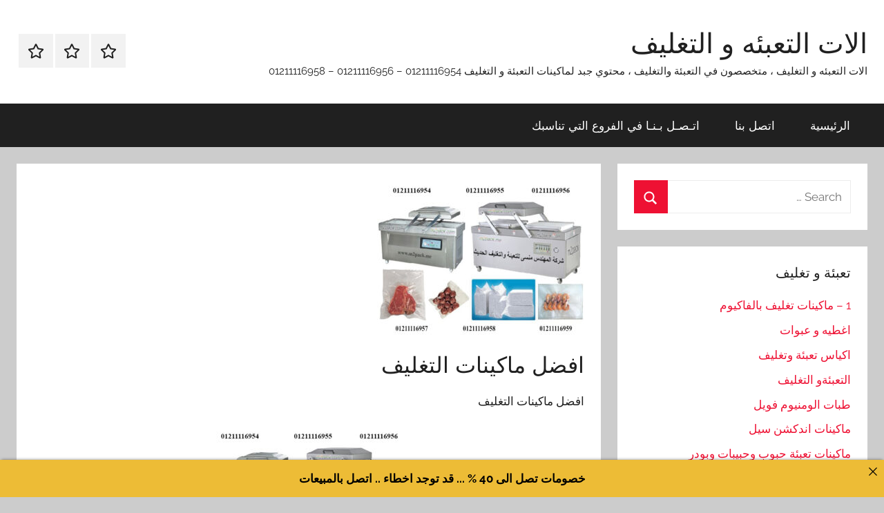

--- FILE ---
content_type: text/html; charset=UTF-8
request_url: https://xn--lgbbaafhdbd0mpa8f2adh5dvb.com/%D8%A7%D9%81%D8%B6%D9%84-%D9%85%D8%A7%D9%83%D9%8A%D9%86%D8%A7%D8%AA-%D8%A7%D9%84%D8%AA%D8%BA%D9%84%D9%8A%D9%81-28/
body_size: 11490
content:
<!DOCTYPE html>
<html dir="rtl" lang="ar">

<head>
<meta name="MobileOptimized" content="width" />
<meta name="HandheldFriendly" content="true" />
<meta name="generator" content="Drupal 11 (https://www.drupal.org)" />

<meta charset="UTF-8">
<meta name="viewport" content="width=device-width, initial-scale=1">
<link rel="profile" href="http://gmpg.org/xfn/11">




<title>افضل ماكينات التغليف</title>
<meta name='robots' content='max-image-preview:large' />
<link rel="alternate" type="application/rss+xml" title="الات التعبئه و التغليف &laquo; الخلاصة" href="https://xn--lgbbaafhdbd0mpa8f2adh5dvb.com/feed/" />
<link rel="alternate" type="application/rss+xml" title="الات التعبئه و التغليف &laquo; خلاصة التعليقات" href="https://xn--lgbbaafhdbd0mpa8f2adh5dvb.com/comments/feed/" />
<link rel="alternate" title="oEmbed (JSON)" type="application/json+oembed" href="https://xn--lgbbaafhdbd0mpa8f2adh5dvb.com/wp-json/oembed/1.0/embed?url=https%3A%2F%2Fxn--lgbbaafhdbd0mpa8f2adh5dvb.com%2F%25d8%25a7%25d9%2581%25d8%25b6%25d9%2584-%25d9%2585%25d8%25a7%25d9%2583%25d9%258a%25d9%2586%25d8%25a7%25d8%25aa-%25d8%25a7%25d9%2584%25d8%25aa%25d8%25ba%25d9%2584%25d9%258a%25d9%2581-28%2F" />
<link rel="alternate" title="oEmbed (XML)" type="text/xml+oembed" href="https://xn--lgbbaafhdbd0mpa8f2adh5dvb.com/wp-json/oembed/1.0/embed?url=https%3A%2F%2Fxn--lgbbaafhdbd0mpa8f2adh5dvb.com%2F%25d8%25a7%25d9%2581%25d8%25b6%25d9%2584-%25d9%2585%25d8%25a7%25d9%2583%25d9%258a%25d9%2586%25d8%25a7%25d8%25aa-%25d8%25a7%25d9%2584%25d8%25aa%25d8%25ba%25d9%2584%25d9%258a%25d9%2581-28%2F&#038;format=xml" />
<style id='wp-img-auto-sizes-contain-inline-css' type='text/css'>
img:is([sizes=auto i],[sizes^="auto," i]){contain-intrinsic-size:3000px 1500px}
/*# sourceURL=wp-img-auto-sizes-contain-inline-css */
</style>
<link rel='stylesheet' id='donovan-theme-fonts-css' href='https://xn--lgbbaafhdbd0mpa8f2adh5dvb.com/core/fonts/773ddf5c0ed088ca6a8d2aa8b062e772.css' type='text/css' media='all' />
<style id='wp-emoji-styles-inline-css' type='text/css'>

	img.wp-smiley, img.emoji {
		display: inline !important;
		border: none !important;
		box-shadow: none !important;
		height: 1em !important;
		width: 1em !important;
		margin: 0 0.07em !important;
		vertical-align: -0.1em !important;
		background: none !important;
		padding: 0 !important;
	}
/*# sourceURL=wp-emoji-styles-inline-css */
</style>
<style id='wp-block-library-inline-css' type='text/css'>
:root{--wp-block-synced-color:#7a00df;--wp-block-synced-color--rgb:122,0,223;--wp-bound-block-color:var(--wp-block-synced-color);--wp-editor-canvas-background:#ddd;--wp-admin-theme-color:#007cba;--wp-admin-theme-color--rgb:0,124,186;--wp-admin-theme-color-darker-10:#006ba1;--wp-admin-theme-color-darker-10--rgb:0,107,160.5;--wp-admin-theme-color-darker-20:#005a87;--wp-admin-theme-color-darker-20--rgb:0,90,135;--wp-admin-border-width-focus:2px}@media (min-resolution:192dpi){:root{--wp-admin-border-width-focus:1.5px}}.wp-element-button{cursor:pointer}:root .has-very-light-gray-background-color{background-color:#eee}:root .has-very-dark-gray-background-color{background-color:#313131}:root .has-very-light-gray-color{color:#eee}:root .has-very-dark-gray-color{color:#313131}:root .has-vivid-green-cyan-to-vivid-cyan-blue-gradient-background{background:linear-gradient(135deg,#00d084,#0693e3)}:root .has-purple-crush-gradient-background{background:linear-gradient(135deg,#34e2e4,#4721fb 50%,#ab1dfe)}:root .has-hazy-dawn-gradient-background{background:linear-gradient(135deg,#faaca8,#dad0ec)}:root .has-subdued-olive-gradient-background{background:linear-gradient(135deg,#fafae1,#67a671)}:root .has-atomic-cream-gradient-background{background:linear-gradient(135deg,#fdd79a,#004a59)}:root .has-nightshade-gradient-background{background:linear-gradient(135deg,#330968,#31cdcf)}:root .has-midnight-gradient-background{background:linear-gradient(135deg,#020381,#2874fc)}:root{--wp--preset--font-size--normal:16px;--wp--preset--font-size--huge:42px}.has-regular-font-size{font-size:1em}.has-larger-font-size{font-size:2.625em}.has-normal-font-size{font-size:var(--wp--preset--font-size--normal)}.has-huge-font-size{font-size:var(--wp--preset--font-size--huge)}.has-text-align-center{text-align:center}.has-text-align-left{text-align:left}.has-text-align-right{text-align:right}.has-fit-text{white-space:nowrap!important}#end-resizable-editor-section{display:none}.aligncenter{clear:both}.items-justified-left{justify-content:flex-start}.items-justified-center{justify-content:center}.items-justified-right{justify-content:flex-end}.items-justified-space-between{justify-content:space-between}.screen-reader-text{border:0;clip-path:inset(50%);height:1px;margin:-1px;overflow:hidden;padding:0;position:absolute;width:1px;word-wrap:normal!important}.screen-reader-text:focus{background-color:#ddd;clip-path:none;color:#444;display:block;font-size:1em;height:auto;left:5px;line-height:normal;padding:15px 23px 14px;text-decoration:none;top:5px;width:auto;z-index:100000}html :where(.has-border-color){border-style:solid}html :where([style*=border-top-color]){border-top-style:solid}html :where([style*=border-right-color]){border-right-style:solid}html :where([style*=border-bottom-color]){border-bottom-style:solid}html :where([style*=border-left-color]){border-left-style:solid}html :where([style*=border-width]){border-style:solid}html :where([style*=border-top-width]){border-top-style:solid}html :where([style*=border-right-width]){border-right-style:solid}html :where([style*=border-bottom-width]){border-bottom-style:solid}html :where([style*=border-left-width]){border-left-style:solid}html :where(img[class*=wp-image-]){height:auto;max-width:100%}:where(figure){margin:0 0 1em}html :where(.is-position-sticky){--wp-admin--admin-bar--position-offset:var(--wp-admin--admin-bar--height,0px)}@media screen and (max-width:600px){html :where(.is-position-sticky){--wp-admin--admin-bar--position-offset:0px}}

/*# sourceURL=wp-block-library-inline-css */
</style><style id='global-styles-inline-css' type='text/css'>
:root{--wp--preset--aspect-ratio--square: 1;--wp--preset--aspect-ratio--4-3: 4/3;--wp--preset--aspect-ratio--3-4: 3/4;--wp--preset--aspect-ratio--3-2: 3/2;--wp--preset--aspect-ratio--2-3: 2/3;--wp--preset--aspect-ratio--16-9: 16/9;--wp--preset--aspect-ratio--9-16: 9/16;--wp--preset--color--black: #000000;--wp--preset--color--cyan-bluish-gray: #abb8c3;--wp--preset--color--white: #ffffff;--wp--preset--color--pale-pink: #f78da7;--wp--preset--color--vivid-red: #cf2e2e;--wp--preset--color--luminous-vivid-orange: #ff6900;--wp--preset--color--luminous-vivid-amber: #fcb900;--wp--preset--color--light-green-cyan: #7bdcb5;--wp--preset--color--vivid-green-cyan: #00d084;--wp--preset--color--pale-cyan-blue: #8ed1fc;--wp--preset--color--vivid-cyan-blue: #0693e3;--wp--preset--color--vivid-purple: #9b51e0;--wp--preset--color--primary: #ee1133;--wp--preset--color--secondary: #d5001a;--wp--preset--color--tertiary: #bb0000;--wp--preset--color--accent: #1153ee;--wp--preset--color--highlight: #eedc11;--wp--preset--color--light-gray: #f2f2f2;--wp--preset--color--gray: #666666;--wp--preset--color--dark-gray: #202020;--wp--preset--gradient--vivid-cyan-blue-to-vivid-purple: linear-gradient(135deg,rgb(6,147,227) 0%,rgb(155,81,224) 100%);--wp--preset--gradient--light-green-cyan-to-vivid-green-cyan: linear-gradient(135deg,rgb(122,220,180) 0%,rgb(0,208,130) 100%);--wp--preset--gradient--luminous-vivid-amber-to-luminous-vivid-orange: linear-gradient(135deg,rgb(252,185,0) 0%,rgb(255,105,0) 100%);--wp--preset--gradient--luminous-vivid-orange-to-vivid-red: linear-gradient(135deg,rgb(255,105,0) 0%,rgb(207,46,46) 100%);--wp--preset--gradient--very-light-gray-to-cyan-bluish-gray: linear-gradient(135deg,rgb(238,238,238) 0%,rgb(169,184,195) 100%);--wp--preset--gradient--cool-to-warm-spectrum: linear-gradient(135deg,rgb(74,234,220) 0%,rgb(151,120,209) 20%,rgb(207,42,186) 40%,rgb(238,44,130) 60%,rgb(251,105,98) 80%,rgb(254,248,76) 100%);--wp--preset--gradient--blush-light-purple: linear-gradient(135deg,rgb(255,206,236) 0%,rgb(152,150,240) 100%);--wp--preset--gradient--blush-bordeaux: linear-gradient(135deg,rgb(254,205,165) 0%,rgb(254,45,45) 50%,rgb(107,0,62) 100%);--wp--preset--gradient--luminous-dusk: linear-gradient(135deg,rgb(255,203,112) 0%,rgb(199,81,192) 50%,rgb(65,88,208) 100%);--wp--preset--gradient--pale-ocean: linear-gradient(135deg,rgb(255,245,203) 0%,rgb(182,227,212) 50%,rgb(51,167,181) 100%);--wp--preset--gradient--electric-grass: linear-gradient(135deg,rgb(202,248,128) 0%,rgb(113,206,126) 100%);--wp--preset--gradient--midnight: linear-gradient(135deg,rgb(2,3,129) 0%,rgb(40,116,252) 100%);--wp--preset--font-size--small: 13px;--wp--preset--font-size--medium: 20px;--wp--preset--font-size--large: 36px;--wp--preset--font-size--x-large: 42px;--wp--preset--spacing--20: 0.44rem;--wp--preset--spacing--30: 0.67rem;--wp--preset--spacing--40: 1rem;--wp--preset--spacing--50: 1.5rem;--wp--preset--spacing--60: 2.25rem;--wp--preset--spacing--70: 3.38rem;--wp--preset--spacing--80: 5.06rem;--wp--preset--shadow--natural: 6px 6px 9px rgba(0, 0, 0, 0.2);--wp--preset--shadow--deep: 12px 12px 50px rgba(0, 0, 0, 0.4);--wp--preset--shadow--sharp: 6px 6px 0px rgba(0, 0, 0, 0.2);--wp--preset--shadow--outlined: 6px 6px 0px -3px rgb(255, 255, 255), 6px 6px rgb(0, 0, 0);--wp--preset--shadow--crisp: 6px 6px 0px rgb(0, 0, 0);}:where(.is-layout-flex){gap: 0.5em;}:where(.is-layout-grid){gap: 0.5em;}body .is-layout-flex{display: flex;}.is-layout-flex{flex-wrap: wrap;align-items: center;}.is-layout-flex > :is(*, div){margin: 0;}body .is-layout-grid{display: grid;}.is-layout-grid > :is(*, div){margin: 0;}:where(.wp-block-columns.is-layout-flex){gap: 2em;}:where(.wp-block-columns.is-layout-grid){gap: 2em;}:where(.wp-block-post-template.is-layout-flex){gap: 1.25em;}:where(.wp-block-post-template.is-layout-grid){gap: 1.25em;}.has-black-color{color: var(--wp--preset--color--black) !important;}.has-cyan-bluish-gray-color{color: var(--wp--preset--color--cyan-bluish-gray) !important;}.has-white-color{color: var(--wp--preset--color--white) !important;}.has-pale-pink-color{color: var(--wp--preset--color--pale-pink) !important;}.has-vivid-red-color{color: var(--wp--preset--color--vivid-red) !important;}.has-luminous-vivid-orange-color{color: var(--wp--preset--color--luminous-vivid-orange) !important;}.has-luminous-vivid-amber-color{color: var(--wp--preset--color--luminous-vivid-amber) !important;}.has-light-green-cyan-color{color: var(--wp--preset--color--light-green-cyan) !important;}.has-vivid-green-cyan-color{color: var(--wp--preset--color--vivid-green-cyan) !important;}.has-pale-cyan-blue-color{color: var(--wp--preset--color--pale-cyan-blue) !important;}.has-vivid-cyan-blue-color{color: var(--wp--preset--color--vivid-cyan-blue) !important;}.has-vivid-purple-color{color: var(--wp--preset--color--vivid-purple) !important;}.has-black-background-color{background-color: var(--wp--preset--color--black) !important;}.has-cyan-bluish-gray-background-color{background-color: var(--wp--preset--color--cyan-bluish-gray) !important;}.has-white-background-color{background-color: var(--wp--preset--color--white) !important;}.has-pale-pink-background-color{background-color: var(--wp--preset--color--pale-pink) !important;}.has-vivid-red-background-color{background-color: var(--wp--preset--color--vivid-red) !important;}.has-luminous-vivid-orange-background-color{background-color: var(--wp--preset--color--luminous-vivid-orange) !important;}.has-luminous-vivid-amber-background-color{background-color: var(--wp--preset--color--luminous-vivid-amber) !important;}.has-light-green-cyan-background-color{background-color: var(--wp--preset--color--light-green-cyan) !important;}.has-vivid-green-cyan-background-color{background-color: var(--wp--preset--color--vivid-green-cyan) !important;}.has-pale-cyan-blue-background-color{background-color: var(--wp--preset--color--pale-cyan-blue) !important;}.has-vivid-cyan-blue-background-color{background-color: var(--wp--preset--color--vivid-cyan-blue) !important;}.has-vivid-purple-background-color{background-color: var(--wp--preset--color--vivid-purple) !important;}.has-black-border-color{border-color: var(--wp--preset--color--black) !important;}.has-cyan-bluish-gray-border-color{border-color: var(--wp--preset--color--cyan-bluish-gray) !important;}.has-white-border-color{border-color: var(--wp--preset--color--white) !important;}.has-pale-pink-border-color{border-color: var(--wp--preset--color--pale-pink) !important;}.has-vivid-red-border-color{border-color: var(--wp--preset--color--vivid-red) !important;}.has-luminous-vivid-orange-border-color{border-color: var(--wp--preset--color--luminous-vivid-orange) !important;}.has-luminous-vivid-amber-border-color{border-color: var(--wp--preset--color--luminous-vivid-amber) !important;}.has-light-green-cyan-border-color{border-color: var(--wp--preset--color--light-green-cyan) !important;}.has-vivid-green-cyan-border-color{border-color: var(--wp--preset--color--vivid-green-cyan) !important;}.has-pale-cyan-blue-border-color{border-color: var(--wp--preset--color--pale-cyan-blue) !important;}.has-vivid-cyan-blue-border-color{border-color: var(--wp--preset--color--vivid-cyan-blue) !important;}.has-vivid-purple-border-color{border-color: var(--wp--preset--color--vivid-purple) !important;}.has-vivid-cyan-blue-to-vivid-purple-gradient-background{background: var(--wp--preset--gradient--vivid-cyan-blue-to-vivid-purple) !important;}.has-light-green-cyan-to-vivid-green-cyan-gradient-background{background: var(--wp--preset--gradient--light-green-cyan-to-vivid-green-cyan) !important;}.has-luminous-vivid-amber-to-luminous-vivid-orange-gradient-background{background: var(--wp--preset--gradient--luminous-vivid-amber-to-luminous-vivid-orange) !important;}.has-luminous-vivid-orange-to-vivid-red-gradient-background{background: var(--wp--preset--gradient--luminous-vivid-orange-to-vivid-red) !important;}.has-very-light-gray-to-cyan-bluish-gray-gradient-background{background: var(--wp--preset--gradient--very-light-gray-to-cyan-bluish-gray) !important;}.has-cool-to-warm-spectrum-gradient-background{background: var(--wp--preset--gradient--cool-to-warm-spectrum) !important;}.has-blush-light-purple-gradient-background{background: var(--wp--preset--gradient--blush-light-purple) !important;}.has-blush-bordeaux-gradient-background{background: var(--wp--preset--gradient--blush-bordeaux) !important;}.has-luminous-dusk-gradient-background{background: var(--wp--preset--gradient--luminous-dusk) !important;}.has-pale-ocean-gradient-background{background: var(--wp--preset--gradient--pale-ocean) !important;}.has-electric-grass-gradient-background{background: var(--wp--preset--gradient--electric-grass) !important;}.has-midnight-gradient-background{background: var(--wp--preset--gradient--midnight) !important;}.has-small-font-size{font-size: var(--wp--preset--font-size--small) !important;}.has-medium-font-size{font-size: var(--wp--preset--font-size--medium) !important;}.has-large-font-size{font-size: var(--wp--preset--font-size--large) !important;}.has-x-large-font-size{font-size: var(--wp--preset--font-size--x-large) !important;}
/*# sourceURL=global-styles-inline-css */
</style>

<style id='classic-theme-styles-inline-css' type='text/css'>
/*! This file is auto-generated */
.wp-block-button__link{color:#fff;background-color:#32373c;border-radius:9999px;box-shadow:none;text-decoration:none;padding:calc(.667em + 2px) calc(1.333em + 2px);font-size:1.125em}.wp-block-file__button{background:#32373c;color:#fff;text-decoration:none}
/*# sourceURL=/wp-includes/css/classic-themes.min.css */
</style>
<link rel='stylesheet' id='announcer-css-css' href='https://xn--lgbbaafhdbd0mpa8f2adh5dvb.com/core/modules/f5c72c4acb/public/css/style.css' type='text/css' media='all' />
<link rel='stylesheet' id='donovan-stylesheet-css' href='https://xn--lgbbaafhdbd0mpa8f2adh5dvb.com/core/views/c6aa159eb1/design.css' type='text/css' media='all' />
<script type="text/javascript" src="https://xn--lgbbaafhdbd0mpa8f2adh5dvb.com/core/views/c6aa159eb1/assets/js/svgxuse.min.js" id="svgxuse-js"></script>
<link rel="stylesheet" href="https://xn--lgbbaafhdbd0mpa8f2adh5dvb.com/core/views/c6aa159eb1/rtl.css" type="text/css" media="screen" /><link rel='shortlink' href='https://xn--lgbbaafhdbd0mpa8f2adh5dvb.com/?p=48972' />
		<meta name="abstract" content="الات التعبئه و التغليف ، متخصصون في التعبئة والتغليف ، محتوي جبد لماكينات التعبئة و التغليف   01211116954 - 01211116956 - 01211116958">
		<meta name="author" content="engmansy">
		<meta name="classification" content="اغطيه و عبوات, اكياس تعبئة وتغليف, طبات الومنيوم فويل, ماكينات اندكشن سيل, ماكينات تعبئة حبوب وحبيبات وبودر, ماكينات تعبئة سوائل فى عبوات, ماكينات تغليف بالشرنك الحراري, ماكينات تغليف بالفاكيوم, ماكينات لحام اكياس وماكينات طباعة تاريخ انتاج, ماكينات لحام وغلق اكواب بلاستيكية">
		<meta name="copyright" content="Copyright الات التعبئه و التغليف - All rights Reserved.">
		<meta name="designer" content="m2pack">
		<meta name="distribution" content="Global">
		<meta name="language" content="ar">
		<meta name="publisher" content="الات التعبئه و التغليف">
		<meta name="rating" content="General">
		<meta name="resource-type" content="Document">
		<meta name="revisit-after" content="3">
		<meta name="subject" content="اغطيه و عبوات, اكياس تعبئة وتغليف, طبات الومنيوم فويل, ماكينات اندكشن سيل, ماكينات تعبئة حبوب وحبيبات وبودر, ماكينات تعبئة سوائل فى عبوات, ماكينات تغليف بالشرنك الحراري, ماكينات تغليف بالفاكيوم, ماكينات لحام اكياس وماكينات طباعة تاريخ انتاج, ماكينات لحام وغلق اكواب بلاستيكية">
		<meta name="template" content="engmansy">
		<meta name="robots" content="index,follow">
		<meta name="description" content="افضل ماكينات التغليف">
<meta name="keywords" content="1 - ماكينات تغليف بالفاكيوم,افضل, التغليف, بالفاكيوم, تغليف, ماكينات,ورخصة تعبئة وتغليف الكويت,رقم مصنع تعبئة وتغليف,رقم تليفون مصنع تعبئة وتغليف,شركة تعبئة وتغليف العاشر من رمضان,وظائف تعبئة وتغليف بدون رسوم,تعبئة وتغليف ذرة,مشروع تعبئة وتغليف دراسة جدوى,شركات تعبئة وتغليف في دبي,دراسة جدوى مشروع تعبئة وتغليف pdf,دراسة جدوى مشروع تعبئة وتغليف البهارات pdf,دراسة جدوى مشروع تعبئة وتغليف المواد الغذائية pdf,دراسة جدوى مصنع تعبئة وتغليف,راسة جدوى مشروع تعبئة وتغليف 2020,دراسة جدوى مشروع تعبئة وتغليف الخضروات,دراسة جدوى مشروع تعبئة وتغليف المواد الغذائية">

<link rel="canonical" href="https://xn--lgbbaafhdbd0mpa8f2adh5dvb.com/%D8%A7%D9%81%D8%B6%D9%84-%D9%85%D8%A7%D9%83%D9%8A%D9%86%D8%A7%D8%AA-%D8%A7%D9%84%D8%AA%D8%BA%D9%84%D9%8A%D9%81-28/" />
<meta name="description" content="افضل ماكينات التغليف" /><meta name="title" content="افضل ماكينات التغليف" /><link rel="icon" href="https://xn--lgbbaafhdbd0mpa8f2adh5dvb.com/storage/2020/08/cropped-2-لوجو-المهندس-منسي-32x32.png" sizes="32x32" />
<link rel="icon" href="https://xn--lgbbaafhdbd0mpa8f2adh5dvb.com/storage/2020/08/cropped-2-لوجو-المهندس-منسي-192x192.png" sizes="192x192" />
<link rel="apple-touch-icon" href="https://xn--lgbbaafhdbd0mpa8f2adh5dvb.com/storage/2020/08/cropped-2-لوجو-المهندس-منسي-180x180.png" />
<meta name="msapplication-TileImage" content="https://xn--lgbbaafhdbd0mpa8f2adh5dvb.com/storage/2020/08/cropped-2-لوجو-المهندس-منسي-270x270.png" />
</head>

<body class="rtl wp-singular post-template-default single single-post postid-48972 single-format-standard wp-embed-responsive wp-theme-donovan sidebar-left blog-grid-layout date-hidden author-hidden">

	<div id="page" class="site">
		<a class="skip-link screen-reader-text" href="#content">Skip to content</a>

		
		
		<header id="masthead" class="site-header clearfix" role="banner">

			<div class="header-main container clearfix">

				<div id="logo" class="site-branding clearfix">

										
			<p class="site-title"><a href="https://xn--lgbbaafhdbd0mpa8f2adh5dvb.com/" rel="home">الات التعبئه و التغليف</a></p>

							
			<p class="site-description">الات التعبئه و التغليف ، متخصصون في التعبئة والتغليف ، محتوي جبد لماكينات التعبئة و التغليف   01211116954 &#8211; 01211116956 &#8211; 01211116958</p>

			
				</div>

				
	<div id="header-social-icons" class="header-social-menu donovan-social-menu clearfix">

		<ul id="menu-1" class="social-icons-menu"><li id="menu-item-4" class="menu-item menu-item-type-custom menu-item-object-custom menu-item-4"><a href="http://الاتالتعبئةوتغليف.com"><span class="screen-reader-text">الرئيسية</span><svg class="icon icon-star" aria-hidden="true" role="img"> <use xlink:href="https://xn--lgbbaafhdbd0mpa8f2adh5dvb.com/core/views/c6aa159eb1/assets/icons/social-icons.svg?ver=20251218#icon-star"></use> </svg></a></li>
<li id="menu-item-5" class="menu-item menu-item-type-custom menu-item-object-custom menu-item-5"><a href="http://m2pack.me/sample-page/"><span class="screen-reader-text">اتصل بنا</span><svg class="icon icon-star" aria-hidden="true" role="img"> <use xlink:href="https://xn--lgbbaafhdbd0mpa8f2adh5dvb.com/core/views/c6aa159eb1/assets/icons/social-icons.svg?ver=20251218#icon-star"></use> </svg></a></li>
<li id="menu-item-7549" class="menu-item menu-item-type-custom menu-item-object-custom menu-item-7549"><a href="https://m2pack.me/%D8%A7%D8%AA%D8%B5%D9%84-%D8%A8%D9%86%D8%A7/"><span class="screen-reader-text">اتـصـل بـنـا في الفروع التي تناسبك</span><svg class="icon icon-star" aria-hidden="true" role="img"> <use xlink:href="https://xn--lgbbaafhdbd0mpa8f2adh5dvb.com/core/views/c6aa159eb1/assets/icons/social-icons.svg?ver=20251218#icon-star"></use> </svg></a></li>
</ul>
	</div>


			</div>

			

	<div id="main-navigation-wrap" class="primary-navigation-wrap">

		<div id="main-navigation-container" class="primary-navigation-container container">

			
			<button class="primary-menu-toggle menu-toggle" aria-controls="primary-menu" aria-expanded="false" >
				<svg class="icon icon-menu" aria-hidden="true" role="img"> <use xlink:href="https://xn--lgbbaafhdbd0mpa8f2adh5dvb.com/core/views/c6aa159eb1/assets/icons/genericons-neue.svg#menu"></use> </svg><svg class="icon icon-close" aria-hidden="true" role="img"> <use xlink:href="https://xn--lgbbaafhdbd0mpa8f2adh5dvb.com/core/views/c6aa159eb1/assets/icons/genericons-neue.svg#close"></use> </svg>				<span class="menu-toggle-text">Menu</span>
			</button>

			<div class="primary-navigation">

				<nav id="site-navigation" class="main-navigation" role="navigation"  aria-label="Primary Menu">

					<ul id="primary-menu" class="menu"><li class="menu-item menu-item-type-custom menu-item-object-custom menu-item-4"><a href="http://الاتالتعبئةوتغليف.com">الرئيسية</a></li>
<li class="menu-item menu-item-type-custom menu-item-object-custom menu-item-5"><a href="http://m2pack.me/sample-page/">اتصل بنا</a></li>
<li class="menu-item menu-item-type-custom menu-item-object-custom menu-item-7549"><a href="https://m2pack.me/%D8%A7%D8%AA%D8%B5%D9%84-%D8%A8%D9%86%D8%A7/">اتـصـل بـنـا في الفروع التي تناسبك</a></li>
</ul>				</nav>

			</div>

		</div>

	</div>



			
			
		</header>

		
		<div id="content" class="site-content container">

			
	<div id="primary" class="content-area">
		<main id="main" class="site-main">

		
<article id="post-48972" class="post-48972 post type-post status-publish format-standard has-post-thumbnail hentry category-2189 tag-3256 tag-196 tag-3329 tag-187 tag-62 comments-off">

	
			<div class="post-image">
				<img width="300" height="228" src="https://xn--lgbbaafhdbd0mpa8f2adh5dvb.com/storage/2022/11/603-300x228-42.jpg" class="attachment-post-thumbnail size-post-thumbnail wp-post-image" alt="" decoding="async" fetchpriority="high" />			</div>

			
	<div class="post-content">

		<header class="entry-header">

			<h1 class="entry-title">افضل ماكينات التغليف</h1>
			<div class="entry-meta post-details"><span class="posted-on meta-date">Posted on <a href="https://xn--lgbbaafhdbd0mpa8f2adh5dvb.com/%d8%a7%d9%81%d8%b6%d9%84-%d9%85%d8%a7%d9%83%d9%8a%d9%86%d8%a7%d8%aa-%d8%a7%d9%84%d8%aa%d8%ba%d9%84%d9%8a%d9%81-28/" rel="bookmark"><time class="entry-date published updated" datetime="2022-11-19T13:21:08+00:00">نوفمبر 19, 2022</time></a></span><span class="posted-by meta-author"> by <span class="author vcard"><a class="url fn n" href="https://xn--lgbbaafhdbd0mpa8f2adh5dvb.com/writer/engmansy/" title="View all posts by engmansy" rel="author">engmansy</a></span></span></div>
		</header>

		<div class="entry-content clearfix">

			<p>افضل ماكينات التغليف</p>
<p style="text-align: center;">
<p style="text-align: center;"><a href="https://xn--lgbbaafhdbd0mpa8f2adh5dvb.com/storage/2022/11/603.jpg"><img decoding="async" class="alignnone size-medium wp-image-48977" src="https://xn--lgbbaafhdbd0mpa8f2adh5dvb.com/storage/2022/11/603-300x228.jpg" alt="مسودة تلقائية" width="300" height="228" srcset="https://xn--lgbbaafhdbd0mpa8f2adh5dvb.com/storage/2022/11/603-300x228.jpg 300w, https://xn--lgbbaafhdbd0mpa8f2adh5dvb.com/storage/2022/11/603.jpg 580w" sizes="(max-width: 300px) 100vw, 300px" /></a></p>
<p style="text-align: center;">مواصفات ماكينة الموديل603 ماركة المهندس منسى<br />
القوة الكهربائية المحركة<br />
220 فولت<br />
الطاقة<br />
950 وات + 800 وات اللحام تقريبي<br />
حجم حجرة العمل<br />
50 سم × 40 سم × ارتفاع 25 سم للغرقة الواحدة ذات الجناحين اى اربع اجنحة بمثابة اربعة ماكينات تقريبي<br />
طول اللحام<br />
مقاس من واحد سم حتي 50 سم اي اقصي كيس يكون مقاسه 40 سم × 50 سم تقريبي<br />
سرعة اللحام<br />
30 ضغطة بالدقيقة فى الجناح الواحد اى 60 للغرفة الواحدة اى 240 للغرفتان يساوى 14400 كيس بالساعة بمقاس مبدئي تقريبي<br />
وزن اجمالي الماكينة<br />
189 كجم تقريبي يزداد او ينقص حسب التحديثات<br />
سعة فاكيوم الطلمبات<br />
تسحب الماكينة في حدود 40 متر مكعب هواء فاكيوم من الاكياس في الساعة تقريبي<br />
حجم الماكينة الخارجي<br />
طول 107 سم × عرض 85 سم × ارتفاع 105 سم تقريبي يزداد او ينقص حسب التحديثات<br />
سعر الماكينة<br />
1500 دولار او ما يعادله بالجنيه المصرى<br />
بيانات الاتصال و التواصل<br />
موبايل 01211116954 – 01211116955 – 01211116956 &#8211; 01211116957 &#8211; 01211116958<br />
ستجد تليفونات المبيعات و عناوين و لوكيشنات فروع الشركة في هذا الرابط<br />
https://goo.gl/en7xfB<br />
info@m2pack.com ايميل الموقع الاليكتروني m2pack.com</p>
<p style="text-align: center;">

			
		</div>

		
	</div>

	<footer class="entry-footer post-details">
		<div class="entry-categories"> <svg class="icon icon-category" aria-hidden="true" role="img"> <use xlink:href="https://xn--lgbbaafhdbd0mpa8f2adh5dvb.com/core/views/c6aa159eb1/assets/icons/genericons-neue.svg#category"></use> </svg><a href="https://xn--lgbbaafhdbd0mpa8f2adh5dvb.com/category/%d9%85%d8%a7%d9%83%d9%8a%d9%86%d8%a7%d8%aa-%d8%aa%d8%ba%d9%84%d9%8a%d9%81-%d8%a8%d8%a7%d9%84%d9%81%d8%a7%d9%83%d9%8a%d9%88%d9%85/" rel="category tag">1 - ماكينات تغليف بالفاكيوم</a></div>
			<div class="entry-tags clearfix">
				<svg class="icon icon-tag" aria-hidden="true" role="img"> <use xlink:href="https://xn--lgbbaafhdbd0mpa8f2adh5dvb.com/core/views/c6aa159eb1/assets/icons/genericons-neue.svg#tag"></use> </svg><a href="https://xn--lgbbaafhdbd0mpa8f2adh5dvb.com/tag/%d8%a7%d9%81%d8%b6%d9%84/" rel="tag">افضل</a>, <a href="https://xn--lgbbaafhdbd0mpa8f2adh5dvb.com/tag/%d8%a7%d9%84%d8%aa%d8%ba%d9%84%d9%8a%d9%81/" rel="tag">التغليف</a>, <a href="https://xn--lgbbaafhdbd0mpa8f2adh5dvb.com/tag/%d8%a8%d8%a7%d9%84%d9%81%d8%a7%d9%83%d9%8a%d9%88%d9%85/" rel="tag">بالفاكيوم</a>, <a href="https://xn--lgbbaafhdbd0mpa8f2adh5dvb.com/tag/%d8%aa%d8%ba%d9%84%d9%8a%d9%81/" rel="tag">تغليف</a>, <a href="https://xn--lgbbaafhdbd0mpa8f2adh5dvb.com/tag/%d9%85%d8%a7%d9%83%d9%8a%d9%86%d8%a7%d8%aa/" rel="tag">ماكينات</a>			</div>

				</footer>

</article>

	<nav class="navigation post-navigation" aria-label="مقالات">
		<h2 class="screen-reader-text">تصفّح المقالات</h2>
		<div class="nav-links"><div class="nav-previous"><a href="https://xn--lgbbaafhdbd0mpa8f2adh5dvb.com/%d8%a7%d9%81%d8%b6%d9%84-%d9%85%d8%a7%d9%83%d9%8a%d9%86%d8%a7%d8%aa-%d8%a7%d9%84%d8%aa%d8%b9%d8%a8%d8%a6%d8%a9-%d9%88%d8%a7%d9%84%d8%aa%d8%ba%d9%84%d9%8a%d9%81-%d9%85%d9%86-%d8%b4%d8%b1%d9%83%d8%a9-28/" rel="prev"><span class="nav-link-text">Previous Post</span><h3 class="entry-title">افضل ماكينات التعبئة والتغليف من شركة المهندس منسى للتغليف الحديث</h3></a></div><div class="nav-next"><a href="https://xn--lgbbaafhdbd0mpa8f2adh5dvb.com/%d8%a7%d9%81%d8%b6%d9%84-%d9%85%d8%a7%d9%83%d9%8a%d9%86%d8%a7%d8%aa-%d8%aa%d8%b9%d8%a8%d8%a6%d8%a9-%d9%88%d8%aa%d8%ba%d9%84%d9%8a%d9%81-%d9%85%d9%86-%d8%b4%d8%b1%d9%83%d8%a9-%d8%a7%d9%84%d9%85-28/" rel="next"><span class="nav-link-text">Next Post</span><h3 class="entry-title">افضل ماكينات تعبئة وتغليف من شركة المهندس منسى</h3></a></div></div>
	</nav>
		</main>
	</div>


	<section id="secondary" class="sidebar widget-area clearfix" role="complementary">

		<section id="search-2" class="widget widget_search">
<form role="search" method="get" class="search-form" action="https://xn--lgbbaafhdbd0mpa8f2adh5dvb.com/">
	<label>
		<span class="screen-reader-text">Search for:</span>
		<input type="search" class="search-field"
			placeholder="Search &hellip;"
			value="" name="s"
			title="Search for:" />
	</label>
	<button type="submit" class="search-submit">
		<svg class="icon icon-search" aria-hidden="true" role="img"> <use xlink:href="https://xn--lgbbaafhdbd0mpa8f2adh5dvb.com/core/views/c6aa159eb1/assets/icons/genericons-neue.svg#search"></use> </svg>		<span class="screen-reader-text">Search</span>
	</button>
</form>
</section><section id="categories-2" class="widget widget_categories"><h4 class="widget-title">تعبئة و تغليف</h4>
			<ul>
					<li class="cat-item cat-item-2189"><a href="https://xn--lgbbaafhdbd0mpa8f2adh5dvb.com/category/%d9%85%d8%a7%d9%83%d9%8a%d9%86%d8%a7%d8%aa-%d8%aa%d8%ba%d9%84%d9%8a%d9%81-%d8%a8%d8%a7%d9%84%d9%81%d8%a7%d9%83%d9%8a%d9%88%d9%85/">1 &#8211; ماكينات تغليف بالفاكيوم</a>
</li>
	<li class="cat-item cat-item-2340"><a href="https://xn--lgbbaafhdbd0mpa8f2adh5dvb.com/category/%d8%a7%d8%ba%d8%b7%d9%8a%d9%87-%d9%88-%d8%b9%d8%a8%d9%88%d8%a7%d8%aa/">اغطيه و عبوات</a>
</li>
	<li class="cat-item cat-item-2180"><a href="https://xn--lgbbaafhdbd0mpa8f2adh5dvb.com/category/%d8%a7%d9%83%d9%8a%d8%a7%d8%b3-%d8%aa%d8%b9%d8%a8%d8%a6%d8%a9-%d9%88%d8%aa%d8%ba%d9%84%d9%8a%d9%81/">اكياس تعبئة وتغليف</a>
</li>
	<li class="cat-item cat-item-1"><a href="https://xn--lgbbaafhdbd0mpa8f2adh5dvb.com/category/%d8%aa%d8%b9%d8%a8%d8%a6%d8%a9-%d9%88%d8%a7%d9%84%d8%aa%d8%ba%d9%84%d9%8a%d9%81/">التعبئةو التغليف</a>
</li>
	<li class="cat-item cat-item-2183"><a href="https://xn--lgbbaafhdbd0mpa8f2adh5dvb.com/category/%d8%b7%d8%a8%d8%a7%d8%aa-%d8%a7%d9%84%d9%88%d9%85%d9%86%d9%8a%d9%88%d9%85-%d9%81%d9%88%d9%8a%d9%84/">طبات الومنيوم فويل</a>
</li>
	<li class="cat-item cat-item-2331"><a href="https://xn--lgbbaafhdbd0mpa8f2adh5dvb.com/category/%d9%85%d8%a7%d9%83%d9%8a%d9%86%d8%a7%d8%aa-%d8%a7%d9%86%d8%af%d9%83%d8%b4%d9%86-%d8%b3%d9%8a%d9%84/">ماكينات اندكشن سيل</a>
</li>
	<li class="cat-item cat-item-2192"><a href="https://xn--lgbbaafhdbd0mpa8f2adh5dvb.com/category/%d9%85%d8%a7%d9%83%d9%8a%d9%86%d8%a7%d8%aa-%d8%aa%d8%b9%d8%a8%d8%a6%d8%a9-%d8%ad%d8%a8%d9%88%d8%a8-%d9%88%d8%ad%d8%a8%d9%8a%d8%a8%d8%a7%d8%aa-%d9%88%d8%a8%d9%88%d8%af%d8%b1/">ماكينات تعبئة حبوب وحبيبات وبودر</a>
</li>
	<li class="cat-item cat-item-2187"><a href="https://xn--lgbbaafhdbd0mpa8f2adh5dvb.com/category/%d9%85%d8%a7%d9%83%d9%8a%d9%86%d8%a7%d8%aa-%d8%aa%d8%b9%d8%a8%d8%a6%d8%a9-%d8%b3%d9%88%d8%a7%d8%a6%d9%84-%d9%81%d9%89-%d8%b9%d8%a8%d9%88%d8%a7%d8%aa/">ماكينات تعبئة سوائل فى عبوات</a>
</li>
	<li class="cat-item cat-item-3308"><a href="https://xn--lgbbaafhdbd0mpa8f2adh5dvb.com/category/%d9%85%d8%a7%d9%83%d9%8a%d9%86%d8%a7%d8%aa-%d8%aa%d8%b9%d8%a8%d8%a6%d8%a9-%d8%b3%d9%88%d8%a7%d8%a6%d9%84-%d9%81%d9%8a-%d8%a7%d9%83%d9%8a%d8%a7%d8%b3-%d8%a7%d9%88%d8%aa%d9%88%d9%85%d8%a7%d8%aa%d9%8a/">ماكينات تعبئة سوائل في اكياس اوتوماتيك</a>
</li>
	<li class="cat-item cat-item-2184"><a href="https://xn--lgbbaafhdbd0mpa8f2adh5dvb.com/category/%d9%85%d8%a7%d9%83%d9%8a%d9%86%d8%a7%d8%aa-%d8%aa%d8%ba%d9%84%d9%8a%d9%81-%d8%a8%d8%a7%d9%84%d8%b4%d8%b1%d9%86%d9%83-%d8%a7%d9%84%d8%ad%d8%b1%d8%a7%d8%b1%d9%8a/">ماكينات تغليف بالشرنك الحراري</a>
</li>
	<li class="cat-item cat-item-2186"><a href="https://xn--lgbbaafhdbd0mpa8f2adh5dvb.com/category/%d9%85%d8%a7%d9%83%d9%8a%d9%86%d8%a7%d8%aa-%d9%84%d8%ad%d8%a7%d9%85-%d8%a7%d9%83%d9%8a%d8%a7%d8%b3-%d9%88%d9%85%d8%a7%d9%83%d9%8a%d9%86%d8%a7%d8%aa-%d8%b7%d8%a8%d8%a7%d8%b9%d8%a9-%d8%aa%d8%a7%d8%b1/">ماكينات لحام اكياس وماكينات طباعة تاريخ انتاج</a>
</li>
	<li class="cat-item cat-item-2190"><a href="https://xn--lgbbaafhdbd0mpa8f2adh5dvb.com/category/%d9%85%d8%a7%d9%83%d9%8a%d9%86%d8%a7%d8%aa-%d9%84%d8%ad%d8%a7%d9%85-%d9%88%d8%ba%d9%84%d9%82-%d8%a7%d9%83%d9%88%d8%a7%d8%a8-%d8%a8%d9%84%d8%a7%d8%b3%d8%aa%d9%8a%d9%83%d9%8a%d8%a9/">ماكينات لحام وغلق اكواب بلاستيكية</a>
</li>
			</ul>

			</section>
		<section id="recent-posts-2" class="widget widget_recent_entries">
		<h4 class="widget-title">التعبئة والتغليف</h4>
		<ul>
											<li>
					<a href="https://xn--lgbbaafhdbd0mpa8f2adh5dvb.com/%d8%b4%d8%b1%d9%83%d8%a9-%d8%a7%d9%84%d9%85%d9%87%d9%86%d8%af%d8%b3-%d9%85%d9%86%d8%b3%d9%89-%d9%85%d8%aa%d8%ae%d8%b5%d8%b5%d8%a9-%d9%81%d9%89-%d8%b5%d9%86%d8%a7%d8%b9%d8%a9-%d9%85%d8%a7%d9%83-22/">شركة المهندس منسى متخصصة فى صناعة ماكينات و مواد التعبئة والتغليف</a>
									</li>
											<li>
					<a href="https://xn--lgbbaafhdbd0mpa8f2adh5dvb.com/%d8%b4%d8%b1%d9%83%d8%a9-%d8%a7%d9%84%d9%85%d9%87%d9%86%d8%af%d8%b3-%d9%85%d9%86%d8%b3%d9%89-%d9%84%d9%85%d9%83%d8%a7%d8%a6%d9%86-%d8%aa%d8%b9%d8%a8%d8%a6%d8%a9-%d9%88%d8%aa%d8%ba%d9%84%d9%8a%d9%81-23/">شركة المهندس منسى لمكائن تعبئة وتغليف</a>
									</li>
											<li>
					<a href="https://xn--lgbbaafhdbd0mpa8f2adh5dvb.com/%d8%b4%d8%b1%d9%83%d8%a9-%d8%a7%d9%84%d9%85%d9%87%d9%86%d8%af%d8%b3-%d9%85%d9%86%d8%b3%d9%89-%d9%84%d9%85%d8%b9%d8%af%d8%a7%d8%aa-%d8%a7%d9%84%d8%aa%d8%b9%d8%a8%d8%a6%d8%a9-%d9%88%d8%a7%d9%84%d8%aa-23/">شركة المهندس منسى لمعدات التعبئة والتغليف</a>
									</li>
											<li>
					<a href="https://xn--lgbbaafhdbd0mpa8f2adh5dvb.com/%d8%b4%d8%b1%d9%83%d8%a9-%d8%a7%d9%84%d9%85%d9%87%d9%86%d8%af%d8%b3-%d9%85%d9%86%d8%b3%d9%89-%d9%84%d8%b5%d9%86%d8%a7%d8%b9%d8%a9-%d9%85%d8%a7%d9%83%d9%8a%d9%86%d8%a7%d8%aa-%d9%88%d9%85%d9%88%d8%a7-24/">شركة المهندس منسى لصناعة ماكينات ومواد التعبئة والتغليف</a>
									</li>
											<li>
					<a href="https://xn--lgbbaafhdbd0mpa8f2adh5dvb.com/%d8%b4%d8%b1%d9%83%d8%a9-%d8%a7%d9%84%d9%85%d9%87%d9%86%d8%af%d8%b3-%d9%85%d9%86%d8%b3%d9%89-%d9%84%d8%b5%d9%86%d8%a7%d8%b9%d8%a9-%d8%a7%d9%84%d8%a7%d8%aa-%d8%a7%d9%84%d8%aa%d8%ba%d9%84%d9%8a-25/">‏شركة المهندس منسى لصناعة الات التغليف</a>
									</li>
					</ul>

		</section><section id="text-2" class="widget widget_text">			<div class="textwidget"><div align="center" style="font-family:Tahoma, Geneva, sans-serif; font-size:16px">

<a target="_blank" href="http://m2pack.com/new/ar/home.php">الصفحة الرئيسية</a><br>

<a target="_blank" href="http://m2pack.com/new/ar/categorysub.php?id=1">ماكينات التعبئة والتغليف</a><br>

<a target="_blank" href="http://m2pack.com/new/ar/categorysub.php?id=2">مواد وخامات التعبئة والتغليف</a><br>

<a target="_blank" href="http://m2pack.com/new/ar/products.php?id=9">خامات و رولات اكياس التغليف</a><br>

<a target="_blank" href="http://m2pack.com/new/ar/products.php?id=2">طبات اندكشن سيل</a><br>


</div></div>
		</section>
	</section>


	</div>

	
	<div id="footer" class="footer-wrap">

		<footer id="colophon" class="site-footer container clearfix" role="contentinfo">

			
			<div id="footer-line" class="site-info">
								
		<span class="credit-link">
			WordPress Theme: Donovan by ThemeZee.		</span>

					</div>

		</footer>

	</div>

</div>

<script type="speculationrules">
{"prefetch":[{"source":"document","where":{"and":[{"href_matches":"/*"},{"not":{"href_matches":["/wp-content/uploads/*","/wp-content/*","/wp-content/plugins/*","/wp-content/themes/donovan/*","/*\\?(.+)"]}},{"not":{"selector_matches":"a[rel~=\"nofollow\"]"}},{"not":{"selector_matches":".no-prefetch, .no-prefetch a"}}]},"eagerness":"conservative"}]}
</script>
<div class="ancr-group ancr-pos-bottom ancr-sticky"><div id="ancr-7380" class="ancr ancr-wrap ancr-lo-same_row ancr-align-center ancr-has-close-btn" data-props="{&quot;status&quot;:&quot;active&quot;,&quot;display&quot;:&quot;immediate&quot;,&quot;show_on&quot;:&quot;page_open&quot;,&quot;show_after_duration&quot;:&quot;0&quot;,&quot;show_after_scroll&quot;:&quot;0&quot;,&quot;open_animation&quot;:&quot;slide&quot;,&quot;schedule_from&quot;:&quot;&quot;,&quot;schedule_to&quot;:&quot;&quot;,&quot;position&quot;:&quot;bottom&quot;,&quot;sticky&quot;:&quot;yes&quot;,&quot;layout&quot;:&quot;same_row&quot;,&quot;container_width&quot;:&quot;1000px&quot;,&quot;ticker_speed&quot;:&quot;20&quot;,&quot;close_btn&quot;:&quot;yes&quot;,&quot;close_animation&quot;:&quot;slide&quot;,&quot;close_content_click&quot;:&quot;no&quot;,&quot;auto_close&quot;:&quot;0&quot;,&quot;keep_closed&quot;:&quot;no&quot;,&quot;closed_duration&quot;:&quot;0&quot;,&quot;devices&quot;:&quot;all&quot;,&quot;id&quot;:7380}"><a href="#" class="ancr-close-btn ancr-close" title="Close"><svg aria-hidden="true" xmlns="http://www.w3.org/2000/svg" class="ancr-close-icon" viewBox="0 0 50 50"><path fill="currentColor" d="M 9.15625 6.3125 L 6.3125 9.15625 L 22.15625 25 L 6.21875 40.96875 L 9.03125 43.78125 L 25 27.84375 L 40.9375 43.78125 L 43.78125 40.9375 L 27.84375 25 L 43.6875 9.15625 L 40.84375 6.3125 L 25 22.15625 Z"/></svg></a><div class="ancr-container"><div class="ancr-content"><div class="ancr-inner"><div style="text-align: center; padding-top: 4px; padding-bottom: 4px;"><strong>خصومات تصل الى 40 % ... قد توجد اخطاء .. اتصل بالمبيعات</strong></div>
</div></div></div></div><style>
#ancr-7380{ background:#edbc36;color:#000000 !important;box-shadow:0 2px 4px -2px rgba(0, 0, 0, 0.5);box-shadow: 0 -2px 4px -2px rgba(0, 0, 0, 0.5); }
#ancr-7380 .ancr-btn-primary{ background:#fff;color:#000 !important;box-shadow:0 2px 4px -2px rgba(0, 0, 0, 0.5); }
#ancr-7380 .ancr-btn-secondary{ background:#F9DF74;color:#000 !important;box-shadow:0 2px 4px -2px rgba(0, 0, 0, 0.5); }
#ancr-7380 .ancr-container{ max-width: 1000px; } 
#ancr-7380 .ancr-content a{color: #fff; }
</style></div><script type="text/javascript" id="donovan-navigation-js-extra">
/* <![CDATA[ */
var donovanScreenReaderText = {"expand":"Expand child menu","collapse":"Collapse child menu","icon":"\u003Csvg class=\"icon icon-expand\" aria-hidden=\"true\" role=\"img\"\u003E \u003Cuse xlink:href=\"https://xn--lgbbaafhdbd0mpa8f2adh5dvb.com/core/views/c6aa159eb1/assets/icons/genericons-neue.svg#expand\"\u003E\u003C/use\u003E \u003C/svg\u003E"};
//# sourceURL=donovan-navigation-js-extra
/* ]]> */
</script>
<script type="text/javascript" src="https://xn--lgbbaafhdbd0mpa8f2adh5dvb.com/core/views/c6aa159eb1/assets/js/navigation.min.js" id="donovan-navigation-js"></script>
<script type="text/javascript" src="https://xn--lgbbaafhdbd0mpa8f2adh5dvb.com/lib/js/jquery/jquery.min.js" id="jquery-core-js"></script>
<script type="text/javascript" src="https://xn--lgbbaafhdbd0mpa8f2adh5dvb.com/lib/js/jquery/jquery-migrate.min.js" id="jquery-migrate-js"></script>
<script type="text/javascript" src="https://xn--lgbbaafhdbd0mpa8f2adh5dvb.com/core/modules/f5c72c4acb/public/js/script.js" id="announcer-js-js"></script>
<script id="wp-emoji-settings" type="application/json">
{"baseUrl":"https://s.w.org/images/core/emoji/17.0.2/72x72/","ext":".png","svgUrl":"https://s.w.org/images/core/emoji/17.0.2/svg/","svgExt":".svg","source":{"concatemoji":"https://xn--lgbbaafhdbd0mpa8f2adh5dvb.com/lib/js/wp-emoji-release.min.js"}}
</script>
<script type="module">
/* <![CDATA[ */
/*! This file is auto-generated */
const a=JSON.parse(document.getElementById("wp-emoji-settings").textContent),o=(window._wpemojiSettings=a,"wpEmojiSettingsSupports"),s=["flag","emoji"];function i(e){try{var t={supportTests:e,timestamp:(new Date).valueOf()};sessionStorage.setItem(o,JSON.stringify(t))}catch(e){}}function c(e,t,n){e.clearRect(0,0,e.canvas.width,e.canvas.height),e.fillText(t,0,0);t=new Uint32Array(e.getImageData(0,0,e.canvas.width,e.canvas.height).data);e.clearRect(0,0,e.canvas.width,e.canvas.height),e.fillText(n,0,0);const a=new Uint32Array(e.getImageData(0,0,e.canvas.width,e.canvas.height).data);return t.every((e,t)=>e===a[t])}function p(e,t){e.clearRect(0,0,e.canvas.width,e.canvas.height),e.fillText(t,0,0);var n=e.getImageData(16,16,1,1);for(let e=0;e<n.data.length;e++)if(0!==n.data[e])return!1;return!0}function u(e,t,n,a){switch(t){case"flag":return n(e,"\ud83c\udff3\ufe0f\u200d\u26a7\ufe0f","\ud83c\udff3\ufe0f\u200b\u26a7\ufe0f")?!1:!n(e,"\ud83c\udde8\ud83c\uddf6","\ud83c\udde8\u200b\ud83c\uddf6")&&!n(e,"\ud83c\udff4\udb40\udc67\udb40\udc62\udb40\udc65\udb40\udc6e\udb40\udc67\udb40\udc7f","\ud83c\udff4\u200b\udb40\udc67\u200b\udb40\udc62\u200b\udb40\udc65\u200b\udb40\udc6e\u200b\udb40\udc67\u200b\udb40\udc7f");case"emoji":return!a(e,"\ud83e\u1fac8")}return!1}function f(e,t,n,a){let r;const o=(r="undefined"!=typeof WorkerGlobalScope&&self instanceof WorkerGlobalScope?new OffscreenCanvas(300,150):document.createElement("canvas")).getContext("2d",{willReadFrequently:!0}),s=(o.textBaseline="top",o.font="600 32px Arial",{});return e.forEach(e=>{s[e]=t(o,e,n,a)}),s}function r(e){var t=document.createElement("script");t.src=e,t.defer=!0,document.head.appendChild(t)}a.supports={everything:!0,everythingExceptFlag:!0},new Promise(t=>{let n=function(){try{var e=JSON.parse(sessionStorage.getItem(o));if("object"==typeof e&&"number"==typeof e.timestamp&&(new Date).valueOf()<e.timestamp+604800&&"object"==typeof e.supportTests)return e.supportTests}catch(e){}return null}();if(!n){if("undefined"!=typeof Worker&&"undefined"!=typeof OffscreenCanvas&&"undefined"!=typeof URL&&URL.createObjectURL&&"undefined"!=typeof Blob)try{var e="postMessage("+f.toString()+"("+[JSON.stringify(s),u.toString(),c.toString(),p.toString()].join(",")+"));",a=new Blob([e],{type:"text/javascript"});const r=new Worker(URL.createObjectURL(a),{name:"wpTestEmojiSupports"});return void(r.onmessage=e=>{i(n=e.data),r.terminate(),t(n)})}catch(e){}i(n=f(s,u,c,p))}t(n)}).then(e=>{for(const n in e)a.supports[n]=e[n],a.supports.everything=a.supports.everything&&a.supports[n],"flag"!==n&&(a.supports.everythingExceptFlag=a.supports.everythingExceptFlag&&a.supports[n]);var t;a.supports.everythingExceptFlag=a.supports.everythingExceptFlag&&!a.supports.flag,a.supports.everything||((t=a.source||{}).concatemoji?r(t.concatemoji):t.wpemoji&&t.twemoji&&(r(t.twemoji),r(t.wpemoji)))});
//# sourceURL=https://xn--lgbbaafhdbd0mpa8f2adh5dvb.com/lib/js/wp-emoji-loader.min.js
/* ]]> */
</script>
<script type="text/javascript">
//<![CDATA[
(function() {"use strict";
function __IsDevToolOpen() {const widthDiff = window.outerWidth - window.innerWidth > 160;const heightDiff = window.outerHeight - window.innerHeight > 160;if (navigator.userAgent.match(/iPhone/i)) return false;if (!(heightDiff && widthDiff) && ((window.Firebug && window.Firebug.chrome && window.Firebug.chrome.isInitialized) || widthDiff || heightDiff)) {document.dispatchEvent(new Event('hmwp_is_devtool'));return true;}return false;}
var __devToolCheckInterval = setInterval(__IsDevToolOpen, 500);
function __disableOpen404() {document.documentElement.remove();}
function __showError(message) {var div = document.getElementById('disable_msg');if (message !== '' && div && (!div.style.display || div.style.display == 'none')) {div.innerHTML = message;div.style.display = 'block';setTimeout(function() {div.style.display = 'none';}, 1000);}}
function __disableEventListener(element, eventNames, message) {var events = eventNames.split(' ');events.forEach(function(event) {element.addEventListener(event, function(e) {e.preventDefault();if (message !== '') __showError(message);});});}
function __returnFalse() {return false;}
document.addEventListener("keydown", function(event) {
if ((event.ctrlKey || event.metaKey) && event.keyCode === 85) {event.preventDefault();__showError('');return false;}});
document.addEventListener("contextmenu", function(event) {event.preventDefault();return false;});
document.querySelectorAll('img').forEach(function(img) {img.setAttribute('draggable', false);});document.ondragstart = __returnFalse;__disableEventListener(document, 'drag drop', 'Drag-n-Drop is disabled!');})();
//]]>
</script>
<style>#disable_msg{display:none;min-width:250px;margin-left:-125px;background-color:#333;color:#fff;text-align:center;border-radius:2px;padding:16px;position:fixed;z-index:999;left:50%;bottom:30px;font-size:17px}}</style>
<div id="disable_msg"></div>
</body>
</html>
